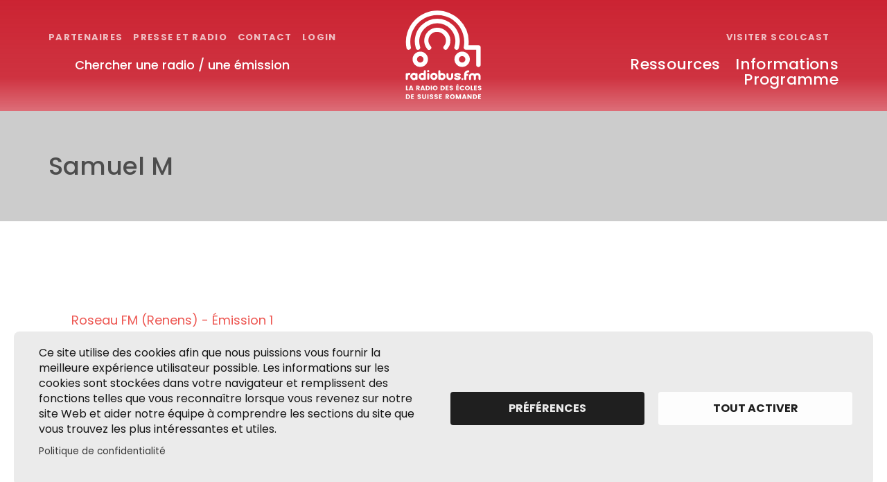

--- FILE ---
content_type: text/html; charset=utf-8
request_url: https://radiobus.fm/etiquettes/samuel-m
body_size: 5373
content:
<!DOCTYPE html>
<html lang="fr" dir="ltr" prefix="content: http://purl.org/rss/1.0/modules/content/ dc: http://purl.org/dc/terms/ foaf: http://xmlns.com/foaf/0.1/ og: http://ogp.me/ns# rdfs: http://www.w3.org/2000/01/rdf-schema# sioc: http://rdfs.org/sioc/ns# sioct: http://rdfs.org/sioc/types# skos: http://www.w3.org/2004/02/skos/core# xsd: http://www.w3.org/2001/XMLSchema#">
<head>
  <link rel="profile" href="http://www.w3.org/1999/xhtml/vocab" />
  <meta charset="utf-8">
  <meta name="viewport" content="width=device-width, initial-scale=1.0">
  <meta http-equiv="Content-Type" content="text/html; charset=utf-8" />
<meta name="Generator" content="Drupal 7 (http://drupal.org)" />
<link rel="alternate" type="application/rss+xml" title="Samuel M" href="https://radiobus.fm/taxonomy/term/2383/all/feed" />
<link rel="icon" type="image/png" href="https://radiobus.fm/sites/all/themes/scolcast/images/radiobus/favicon.png" />
  <title>Samuel M | Scolcast / Radiobus</title>
    <link type="text/css" rel="stylesheet" href="https://radiobus.fm/sites/default/files/css/css_lQaZfjVpwP_oGNqdtWCSpJT1EMqXdMiU84ekLLxQnc4.css" media="all" />
<link type="text/css" rel="stylesheet" href="https://radiobus.fm/sites/default/files/css/css_6zemUaNACzZ5sPLowbJJP0jVAcgeofg1dmXJdb1dfGY.css" media="all" />
<link type="text/css" rel="stylesheet" href="https://radiobus.fm/sites/default/files/css/css_3YjFjv9i7mHORfdqPjS69ptFUfD4N_M6xq3dK6pATSg.css" media="all" />
<link type="text/css" rel="stylesheet" href="https://fonts.googleapis.com/css?family=Poppins:400,500,700%7CSansita+One" media="all" />
<link type="text/css" rel="stylesheet" href="https://cdnjs.cloudflare.com/ajax/libs/font-awesome/4.7.0/css/font-awesome.min.css" media="all" />
<link type="text/css" rel="stylesheet" href="https://radiobus.fm/sites/default/files/css/css_BbIZczo_DrzeXXBIaJJ51OPX-npHeRt8SMgt75Kyehw.css" media="all" />
  <script src="https://radiobus.fm/sites/default/files/js/js_JTm0n_if0y0wuxhP5foa732Fin7WQC5I8L6sGe_GIn0.js"></script>
<script src="https://radiobus.fm/sites/default/files/js/js_PdiuypZMI8o81AYEdTHwjRslVPEF69JFzr7Y9sMWt4s.js"></script>
<script src="https://radiobus.fm/sites/default/files/js/js_kHzRH0nadbe909v3w4LVxgw5vlS5lHXagiT4clui_cc.js"></script>
<script src="https://radiobus.fm/sites/default/files/js/js_4BQV_8Bm9OUiTew5IY-LMoTOG65AeWgpOL-2Th7UYwI.js"></script>
<script>window.a2a_config=window.a2a_config||{};window.da2a={done:false,html_done:false,script_ready:false,script_load:function(){var a=document.createElement('script'),s=document.getElementsByTagName('script')[0];a.type='text/javascript';a.async=true;a.src='https://static.addtoany.com/menu/page.js';s.parentNode.insertBefore(a,s);da2a.script_load=function(){};},script_onready:function(){da2a.script_ready=true;if(da2a.html_done)da2a.init();},init:function(){for(var i=0,el,target,targets=da2a.targets,length=targets.length;i<length;i++){el=document.getElementById('da2a_'+(i+1));target=targets[i];a2a_config.linkname=target.title;a2a_config.linkurl=target.url;if(el){a2a.init('page',{target:el});el.id='';}da2a.done=true;}da2a.targets=[];}};(function ($){Drupal.behaviors.addToAny = {attach: function (context, settings) {if (context !== document && window.da2a) {if(da2a.script_ready)a2a.init_all();da2a.script_load();}}}})(jQuery);a2a_config.callbacks=a2a_config.callbacks||[];a2a_config.callbacks.push({ready:da2a.script_onready});a2a_config.overlays=a2a_config.overlays||[];a2a_config.templates=a2a_config.templates||{};</script>
<script src="https://radiobus.fm/sites/default/files/js/js_spcmAqmNCHravtGy1ovch4g-skAY-HvvSwtgyw8xO38.js"></script>
<script src="https://radiobus.fm/sites/default/files/js/js_4y1OEo-hSha9EX-4c0eVDud1HR0PoCzVv3npJv173xo.js"></script>
<script>jQuery.extend(Drupal.settings, {"basePath":"\/","pathPrefix":"","ajaxPageState":{"theme":"scolcast","theme_token":"4lLaQO9E9OMfX3fqEYPZfnxmPDLWLxoAnlifR-BNHRk","js":{"0":1,"sites\/default\/files\/minify\/MobileMenu.min.min.js":1,"sites\/default\/files\/minify\/SearchBar.min.min.js":1,"sites\/default\/files\/minify\/customize-twitter.min.min.js":1,"sites\/all\/themes\/scolcast\/js\/scripts.js":1,"sites\/all\/themes\/bootstrap\/js\/bootstrap.js":1,"sites\/default\/files\/minify\/jquery.min.2.1.4.min.js":1,"sites\/default\/files\/minify\/jquery.once.1.2.min.js":1,"sites\/default\/files\/minify\/drupal.min.js":1,"misc\/jquery.once.js":1,"sites\/all\/modules\/upload_progress\/js\/upload_progress.js":1,"public:\/\/languages\/fr_GFbq91pMFkf8VGahLgl9CUSkpiYQrf8SrmPCjl2Dnfk.js":1,"sites\/default\/files\/minify\/jquery.colorbox-min.min.js":1,"sites\/default\/files\/minify\/colorbox.min.js":1,"sites\/default\/files\/minify\/colorbox_inline.min.js":1,"sites\/all\/modules\/video\/js\/video.js":1,"sites\/default\/files\/minify\/fr_GFbq91pMFkf8VGahLgl9CUSkpiYQrf8SrmPCjl2Dnfk.min.js":1,"sites\/all\/themes\/scolcast\/js\/video.min.js":1,"sites\/all\/themes\/scolcast\/js\/slick.min.js":1,"sites\/default\/files\/minify\/clipboard.min.min.js":1,"sites\/all\/themes\/scolcast\/js\/videojs-contrib-hls.js":1,"sites\/all\/themes\/scolcast\/js\/videojs-watermark.js":1,"sites\/all\/themes\/scolcast\/js\/videojs-playlist.js":1,"sites\/all\/themes\/scolcast\/js\/videojs-airplay\/silvermine-videojs-airplay.min.js":1,"sites\/all\/themes\/scolcast\/js\/parallax.min.js":1,"sites\/default\/files\/minify\/affix.min.js":1,"sites\/default\/files\/minify\/alert.min.js":1,"sites\/default\/files\/minify\/button.min.js":1,"sites\/default\/files\/minify\/carousel.min.js":1,"sites\/default\/files\/minify\/collapse.min.js":1,"sites\/default\/files\/minify\/dropdown.min.js":1,"sites\/default\/files\/minify\/modal.min.js":1,"sites\/all\/themes\/scolcast\/bootstrap\/js\/tooltip.js":1,"sites\/all\/themes\/scolcast\/bootstrap\/js\/popover.js":1,"sites\/all\/themes\/scolcast\/bootstrap\/js\/scrollspy.js":1,"sites\/all\/themes\/scolcast\/bootstrap\/js\/tab.js":1,"sites\/all\/themes\/scolcast\/bootstrap\/js\/transition.js":1},"css":{"modules\/system\/system.base.css":1,"sites\/all\/modules\/date\/date_api\/date.css":1,"sites\/all\/modules\/date\/date_popup\/themes\/datepicker.1.7.css":1,"modules\/field\/theme\/field.css":1,"modules\/node\/node.css":1,"sites\/all\/modules\/views\/css\/views.css":1,"sites\/all\/modules\/ckeditor\/css\/ckeditor.css":1,"sites\/all\/libraries\/colorbox\/example2\/colorbox.css":1,"sites\/all\/modules\/ctools\/css\/ctools.css":1,"sites\/all\/modules\/video\/css\/video.css":1,"sites\/all\/modules\/addtoany\/addtoany.css":1,"sites\/all\/themes\/scolcast\/less\/radiobus-style.less":1,"sites\/all\/themes\/scolcast\/css\/MobileMenu.min.css":1,"sites\/all\/themes\/scolcast\/css\/SearchBar.min.css":1,"sites\/all\/themes\/scolcast\/css\/chosen-bootstrap.css":1,"sites\/all\/themes\/scolcast\/css\/slick.css":1,"https:\/\/fonts.googleapis.com\/css?family=Poppins:400,500,700%7CSansita+One":1,"https:\/\/cdnjs.cloudflare.com\/ajax\/libs\/font-awesome\/4.7.0\/css\/font-awesome.min.css":1,"sites\/all\/themes\/scolcast\/css\/video-js.css":1,"sites\/all\/themes\/scolcast\/css\/videojs-watermark.css":1,"sites\/all\/themes\/scolcast\/js\/videojs-airplay\/silvermine-videojs-airplay.css":1}},"colorbox":{"opacity":"0.85","current":"{current} sur {total}","previous":"\u00ab Pr\u00e9c.","next":"Suivant \u00bb","close":"Fermer","maxWidth":"98%","maxHeight":"98%","fixed":true,"mobiledetect":false,"mobiledevicewidth":"480px"},"themePath":"\/sites\/all\/themes\/scolcast","bootstrap":{"anchorsFix":"0","anchorsSmoothScrolling":"0","formHasError":1,"popoverEnabled":1,"popoverOptions":{"animation":1,"html":0,"placement":"right","selector":"","trigger":"click","triggerAutoclose":1,"title":"","content":"","delay":0,"container":"body"},"tooltipEnabled":0,"tooltipOptions":{"animation":1,"html":0,"placement":"auto left","selector":"","trigger":"hover focus","delay":0,"container":"body"}}});</script>
</head>
<body class="html not-front not-logged-in no-sidebars page-taxonomy page-taxonomy-term page-taxonomy-term- page-taxonomy-term-2383 is_radiobus">
  <div id="skip-link">
    <a href="#main-content" class="element-invisible element-focusable">Aller au contenu principal</a>
  </div>
  <div class="hidden">
      </div>
    <div class="wrap"> <header class="header"><div class="container"><div class="header__gotoscolcast"> <a href="http://www.scolcast.ch/">Visiter ScolCast <svg width="8" height="13"><use xlink:href="#right"></use></svg></a></div><div class="row"><div class="col-xs-5 header__search"><div class="header__nav header__nav--small"><ul class="links"><li class="menu-2508 first"><a href="/partenaires" title="">Partenaires</a></li><li class="menu-2413"><a href="/presse-et-radio" title="">Presse et radio</a></li><li class="menu-4142"><a href="/contact-0" title="">Contact</a></li><li class="menu-2006 last"><a href="/user/login" title="">Login</a></li></ul></div> <a href="/recherche-radiobus/les-radios"> <svg width="16" height="16" class="header__search-icon"><use xlink:href="#search"></use></svg> <span class="hidden-xs hidden-sm">Chercher une radio / une émission</span> </a></div><div class="col-xs-2 header__brand"> <a href="/"> <img class="header__logo header__logo--radiobus" src="/sites/all/themes/scolcast/images/radiobus/logo.svg" alt="logo Radiobus"><div class="header__baseline">La radio des écoles de Suisse Romande</div> </a></div><div class="col-xs-5 header__menu"><div><div class="header__nav"><ul class="links"><li class="menu-2410 first"><a href="/informations-radiobus/ressources-radiobus" title="">Ressources</a></li><li class="menu-3066"><a href="/informations-radiobus" title="">Informations</a></li><li class="menu-2505 last"><a href="/programme" title="">Programme</a></li></ul></div> <button data-toggle="MobileMenu" data-target="#MobileMenu" class="header__burger hidden-md hidden-lg"><i></i><i></i><i></i></button> <a href="/user/login" class="header__usermenu hidden-lg hidden-md"><i class="fa fa-user-o" aria-hidden="true"></i></a></div></div></div></div></header><div class="maintitle"><div class="container"><h1>Samuel M</h1></div></div><div class="main-container container"><div class="row"> <section class="col-sm-12"> <a id="main-content"></a><div class="region region-content"> <section id="block-system-main" class="block block-system clearfix"><div class="view view-taxonomy-term view-id-taxonomy_term view-display-id-page view-dom-id-35eb55da2c9cc66429c96cbd1d20807d"><div class="view-content"><div class="views-row views-row-1 views-row-odd views-row-first views-row-last"><div><div class="teaser teaser--small "> <a title="Roseau FM (Renens) - Émission 1" href="/episode/roseau-fm-renens-emission-1"><div class="teaser__icon"> <img src="/sites/all/themes/scolcast/images/audio_picto.svg" alt="" ></div><div class="teaser__infos"><div class="teaser__title">Roseau FM (Renens) - Émission 1</div><div class="teaser__date"><span property="dc:date dc:created" content="2017-01-26T15:19:59+01:00" datatype="xsd:dateTime">26 janvier 2017</span></div></div> </a><div class="teaser__infos"><div class="teaser__podcast"></div></div></div></div></div></div></div></section></div> </section></div></div></div><footer class="footer"><div class="container"><div class="row"><div class="col-sm-4"><div class="logo-def"> <img src="https://www.scolcast.ch/sites/all/themes/scolcast/images/scolcast/img/logo-dfjc.svg" alt=""></div> <br style="clear:both"><p class="footer__copyright">© TOUS DROITS RÉSERVÉS - CODE &amp; DESIGN: ERGOPIX SÀRL</p></div><div class="col-sm-4"><a href="https://www.hepl.ch/"><img class="logo-hep" src="/sites/all/themes/scolcast/images/scolcast/img/logo-hep.png" alt="" width="140" /></a></div><div class="col-sm-4"><p>CANTONS PARTENAIRES</p><p class="footer__flag"><img src="/sites/all/themes/scolcast/images/vd.png" alt=""> VAUD</p><p class="footer__flag"><img src="/sites/all/themes/scolcast/images/vs.png" alt=""> VALAIS</p><p class="footer__flag"><img src="/sites/all/themes/scolcast/images/be.png" alt=""> BERNE</p><p class="footer__flag"><img src="/sites/all/themes/scolcast/images/ne.png" alt=""> NEUCHATEL</p><p class="footer__flag"><img src="/sites/all/themes/scolcast/images/ju.png" alt=""> JURA</p></div></div></div></footer><div id="MobileMenu"><ul class="links"><li class="menu-2628 first"><a href="/" title="">Accueil</a></li><li class="menu-3067"><a href="/informations-radiobus" title="">Informations</a></li><li class="menu-2630"><a href="/contact-0" title="">Contact</a></li><li class="menu-2632"><a href="/partenaires" title="">Partenaires</a></li><li class="menu-2633"><a href="/presse-et-radio" title="">Presse et radio</a></li><li class="menu-2631"><a href="/programme" title="">Programme</a></li><li class="menu-3383 last"><a href="http://www.scolcast.ch" title="">Scolcast.ch</a></li></ul></div>
<script src="/sites/all/themes/scolcast/js/matomo-radiobus.js" data-sid="matomo" type="text/plain"></script>  <script>da2a.targets=[
{title:"Roseau FM (Renens) - \u00c9mission 1",url:"https:\/\/radiobus.fm\/episode\/roseau-fm-renens-emission-1"}];
da2a.html_done=true;if(da2a.script_ready&&!da2a.done)da2a.init();da2a.script_load();</script>
<script src="https://radiobus.fm/sites/default/files/js/js_-qig2GwPXi1ltD2UUOg2tIxVHR0W5laA-P9pelluB74.js"></script>
<script src="https://radiobus.fm/sites/default/files/js/js_FbpwIZNwgzwEuuL4Q2HOM07BOSCY5LxL_gwSK4ohQBM.js"></script>
  <link rel="stylesheet" media="screen" href="/sites/all/themes/scolcast/js/cookiesjsr/dist/cookiesjsr.min.css">
<link rel="stylesheet" media="screen" href="/sites/all/themes/scolcast/js/cookiesjsr/cookiesjsr.css">
<div id="cookiesjsr"></div>
<button onclick="window.location.href='#editCookieSettings';" data-href="#moove_gdpr_cookie_modal" id="moove_gdpr_save_popup_settings_button" style="" class="" aria-label="Réglages">
    <span class="moove_gdpr_icon">
      <svg viewBox="0 0 512 512" xmlns="http://www.w3.org/2000/svg" style="max-width: 30px; max-height: 30px;">
        <g data-name="1">
          <path d="M293.9,450H233.53a15,15,0,0,1-14.92-13.42l-4.47-42.09a152.77,152.77,0,0,1-18.25-7.56L163,413.53a15,15,0,0,1-20-1.06l-42.69-42.69a15,15,0,0,1-1.06-20l26.61-32.93a152.15,152.15,0,0,1-7.57-18.25L76.13,294.1a15,15,0,0,1-13.42-14.91V218.81A15,15,0,0,1,76.13,203.9l42.09-4.47a152.15,152.15,0,0,1,7.57-18.25L99.18,148.25a15,15,0,0,1,1.06-20l42.69-42.69a15,15,0,0,1,20-1.06l32.93,26.6a152.77,152.77,0,0,1,18.25-7.56l4.47-42.09A15,15,0,0,1,233.53,48H293.9a15,15,0,0,1,14.92,13.42l4.46,42.09a152.91,152.91,0,0,1,18.26,7.56l32.92-26.6a15,15,0,0,1,20,1.06l42.69,42.69a15,15,0,0,1,1.06,20l-26.61,32.93a153.8,153.8,0,0,1,7.57,18.25l42.09,4.47a15,15,0,0,1,13.41,14.91v60.38A15,15,0,0,1,451.3,294.1l-42.09,4.47a153.8,153.8,0,0,1-7.57,18.25l26.61,32.93a15,15,0,0,1-1.06,20L384.5,412.47a15,15,0,0,1-20,1.06l-32.92-26.6a152.91,152.91,0,0,1-18.26,7.56l-4.46,42.09A15,15,0,0,1,293.9,450ZM247,420h33.39l4.09-38.56a15,15,0,0,1,11.06-12.91A123,123,0,0,0,325.7,356a15,15,0,0,1,17,1.31l30.16,24.37,23.61-23.61L372.06,328a15,15,0,0,1-1.31-17,122.63,122.63,0,0,0,12.49-30.14,15,15,0,0,1,12.92-11.06l38.55-4.1V232.31l-38.55-4.1a15,15,0,0,1-12.92-11.06A122.63,122.63,0,0,0,370.75,187a15,15,0,0,1,1.31-17l24.37-30.16-23.61-23.61-30.16,24.37a15,15,0,0,1-17,1.31,123,123,0,0,0-30.14-12.49,15,15,0,0,1-11.06-12.91L280.41,78H247l-4.09,38.56a15,15,0,0,1-11.07,12.91A122.79,122.79,0,0,0,201.73,142a15,15,0,0,1-17-1.31L154.6,116.28,131,139.89l24.38,30.16a15,15,0,0,1,1.3,17,123.41,123.41,0,0,0-12.49,30.14,15,15,0,0,1-12.91,11.06l-38.56,4.1v33.38l38.56,4.1a15,15,0,0,1,12.91,11.06A123.41,123.41,0,0,0,156.67,311a15,15,0,0,1-1.3,17L131,358.11l23.61,23.61,30.17-24.37a15,15,0,0,1,17-1.31,122.79,122.79,0,0,0,30.13,12.49,15,15,0,0,1,11.07,12.91ZM449.71,279.19h0Z" fill="currentColor"></path>
          <path d="M263.71,340.36A91.36,91.36,0,1,1,355.08,249,91.46,91.46,0,0,1,263.71,340.36Zm0-152.72A61.36,61.36,0,1,0,325.08,249,61.43,61.43,0,0,0,263.71,187.64Z" fill="currentColor"></path>
        </g>
      </svg>
    </span>

    <span class="moove_gdpr_text">Réglages des cookies<br /><strong>et politique de confidentialité<strong></span>
  </button>
  <script src="/sites/all/themes/scolcast/js/cookiesjsr/cookiesjsr-init.js"></script>
  <script src="/sites/all/themes/scolcast/js/cookiesjsr/dist/cookiesjsr.min.js"></script></body>
</html>